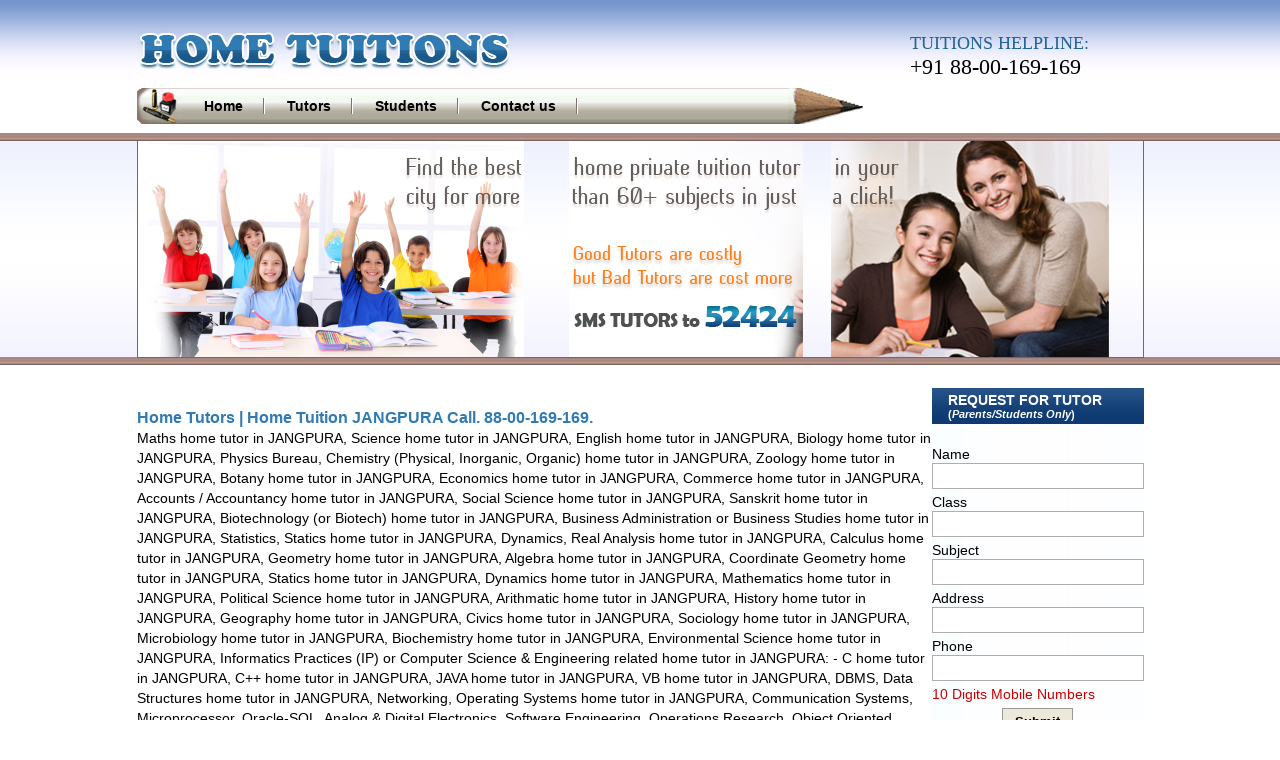

--- FILE ---
content_type: text/html; charset=UTF-8
request_url: http://www.hometuitions.in/tutor-tuition-JANGPURA/
body_size: 6473
content:
<!DOCTYPE html PUBLIC "-//W3C//DTD XHTML 1.0 Transitional//EN" "http://www.w3.org/TR/xhtml1/DTD/xhtml1-transitional.dtd">
<html xmlns="http://www.w3.org/1999/xhtml">
<head>
<meta http-equiv="Content-Type" content="text/html; charset=iso-8859-1" />
<title>Tutor JANGPURA, Tuition JANGPURA, Home Tutor JANGPURA, Home Tuition JANGPURA, JANGPURA Tutors </title>
<meta name="description" content="We Provide Best home tutors near in JANGPURA (A unit of Unique Pvt. Tutorials ) is an initiative to identify and access the requirments of each scholar at all levels and provide the customized set of teaching solutions to fulfill their needs. tutors, tuitions, tutoring services, JANGPURA tutors, JANGPURA tuitions, tutors in JANGPURA, tuitions in JANGPURA, all subjects tutors in JANGPURA, JANGPURA tutoring, home tutoring services JANGPURA, tutoring services JANGPURA."/>
<meta name="keywords" content="home tutors,home tuitions,home tution,accounts tutor JANGPURA,maths tuition JANGPURA,economics tutors JANGPURA,physics tuitions JANGPURA,chemistry tutoring in JANGPURA,private tutoring JANGPURA,tutors bureau JANGPURA,tutors agency JANGPURA, all subjects tutors in JANGPURA"/>
<meta name="copyright" content="Unique Private Tutorials,  http://www.hometuitions.in/" />
<meta http-equiv="Content-Type" content="text/html; charset=iso-8859-1" />
<meta http-equiv="content-language" content="en" />
<meta http-equiv="reply-to" content="utbtutors@gmail.com" />
<meta name="robots" content="index, follow" />
<meta name="revisit" content="14 days" />
<link href="/include/style.css" rel="stylesheet" type="text/css" />
<link href="/include/link.css" rel="stylesheet" type="text/css" />
<script language="JavaScript" type="text/javascript" src="/include/functions.js"></script>
</head>

<body>
<table width="100%" border="0" cellspacing="0" cellpadding="0">
  <tr>
    <td><table width="900" border="0" align="center" cellpadding="0" cellspacing="0">
      <tr>
        <td style="height:31px;"></td>
      </tr>
      <tr>
        <td style="vertical-align:top;"><table width="100%" border="0" cellspacing="0" cellpadding="0">
  <tr>
    <td style="vertical-align:top; width:75%;">
		<table width="100%" border="0" cellspacing="0" cellpadding="0">
  <tr>
    <td><img src="/images/home_tutions_logo.jpg" alt="" width="376" height="39" /></td>
  </tr>
  <tr>
    <td style="height:18px;"></td>
  </tr>
  <tr>
    <td style="vertical-align:top;">
		<table width="100%" border="0" cellspacing="0" cellpadding="0">
          <tr>
            <td style="width:5%; vertical-align:top;"><img src="/images/pen_left.jpg" alt="" width="45" height="36" /></td>
            <td class="pen_bg"; style="width:80%;"><table width="100%" border="0" cellspacing="0" cellpadding="0">
              <tr>
                <td style="vertical-align:top;">
			<ul class="navi_ul">
              <li><a href="/index.html">Home</a></li>
              <li> <a href="/tutors-registration.html">Tutors </a></li>
			  <li><a href="/students.html">Students</a></li>
			  <li> <a href="/contact-us.html">Contact us</a></li>
			</ul></td>
              </tr>
            </table>			</td>
            <td style="vertical-align:top;"><img src="/images/pen_right.jpg" alt="" width="78" height="36" /></td>
          </tr>
        </table>
	</td>
  </tr>
</table>

	</td>
    <td style="vertical-align:top;" class="top_pho">
		TUITIONS HELPLINE:<br />
             <span style="color:#000000;font-size:22px;">+91 88-00-169-169<br /></span>
	</td>
  </tr>
</table></td>
      </tr>
      <tr>
        <td style="height:16px;"></td>
      </tr>
      <tr>
        <td style="vertical-align:top;" class="header_border"><table width="100%" border="0" cellspacing="0" cellpadding="0">
  <tr>
    <td><img src="/images/banner_left.jpg" alt="" /></td>
    <td><img src="/images/banner_mimddle.jpg" alt="" /></td>
    <td><img src="/images/right_banner.jpg"  alt=""/></td>
  </tr>
</table></td>
      </tr>
      <tr>
        <td style="height:30px;"></td>
      </tr>
      <tr>
        <td><table width="100%" border="0" cellspacing="0" cellpadding="0">
          <tr>
            <td style="vertical-align:top;"><table width="96%" border="0" cellspacing="0" cellpadding="0">
             
              <tr>
                <td style="vertical-align:top; line-height:20px;"><table width="90%" border="0" align="center" cellpadding="0" cellspacing="0">
              <tr>
                <td>&nbsp;</td>
              </tr>
              <tr>
                <td><h2>Home Tutors | Home Tuition JANGPURA Call. 88-00-169-169.</h2></td>
              </tr>
              <tr>
                <td><p><!--[if gte mso 9]><xml>
<o:OfficeDocumentSettings>
<o:RelyOnVML />
<o:AllowPNG />
</o:OfficeDocumentSettings>
</xml><![endif]--><!--[if gte mso 9]><xml>
<w:LatentStyles DefLockedState="false" DefUnhideWhenUsed="true"
DefSemiHidden="true" DefQFormat="false" DefPriority="99"
LatentStyleCount="267">
<w:LsdException Locked="false" Priority="0" SemiHidden="false"
UnhideWhenUsed="false" QFormat="true" Name="Normal" />
<w:LsdException Locked="false" Priority="9" SemiHidden="false"
UnhideWhenUsed="false" QFormat="true" Name="heading 1" />
<w:LsdException Locked="false" Priority="9" QFormat="true" Name="heading 2" />
<w:LsdException Locked="false" Priority="9" QFormat="true" Name="heading 3" />
<w:LsdException Locked="false" Priority="9" QFormat="true" Name="heading 4" />
<w:LsdException Locked="false" Priority="9" QFormat="true" Name="heading 5" />
<w:LsdException Locked="false" Priority="9" QFormat="true" Name="heading 6" />
<w:LsdException Locked="false" Priority="9" QFormat="true" Name="heading 7" />
<w:LsdException Locked="false" Priority="9" QFormat="true" Name="heading 8" />
<w:LsdException Locked="false" Priority="9" QFormat="true" Name="heading 9" />
<w:LsdException Locked="false" Priority="39" Name="toc 1" />
<w:LsdException Locked="false" Priority="39" Name="toc 2" />
<w:LsdException Locked="false" Priority="39" Name="toc 3" />
<w:LsdException Locked="false" Priority="39" Name="toc 4" />
<w:LsdException Locked="false" Priority="39" Name="toc 5" />
<w:LsdException Locked="false" Priority="39" Name="toc 6" />
<w:LsdException Locked="false" Priority="39" Name="toc 7" />
<w:LsdException Locked="false" Priority="39" Name="toc 8" />
<w:LsdException Locked="false" Priority="39" Name="toc 9" />
<w:LsdException Locked="false" Priority="35" QFormat="true" Name="caption" />
<w:LsdException Locked="false" Priority="10" SemiHidden="false"
UnhideWhenUsed="false" QFormat="true" Name="Title" />
<w:LsdException Locked="false" Priority="1" Name="Default Paragraph Font" />
<w:LsdException Locked="false" Priority="11" SemiHidden="false"
UnhideWhenUsed="false" QFormat="true" Name="Subtitle" />
<w:LsdException Locked="false" Priority="22" SemiHidden="false"
UnhideWhenUsed="false" QFormat="true" Name="Strong" />
<w:LsdException Locked="false" Priority="20" SemiHidden="false"
UnhideWhenUsed="false" QFormat="true" Name="Emphasis" />
<w:LsdException Locked="false" Priority="59" SemiHidden="false"
UnhideWhenUsed="false" Name="Table Grid" />
<w:LsdException Locked="false" UnhideWhenUsed="false" Name="Placeholder Text" />
<w:LsdException Locked="false" Priority="1" SemiHidden="false"
UnhideWhenUsed="false" QFormat="true" Name="No Spacing" />
<w:LsdException Locked="false" Priority="60" SemiHidden="false"
UnhideWhenUsed="false" Name="Light Shading" />
<w:LsdException Locked="false" Priority="61" SemiHidden="false"
UnhideWhenUsed="false" Name="Light List" />
<w:LsdException Locked="false" Priority="62" SemiHidden="false"
UnhideWhenUsed="false" Name="Light Grid" />
<w:LsdException Locked="false" Priority="63" SemiHidden="false"
UnhideWhenUsed="false" Name="Medium Shading 1" />
<w:LsdException Locked="false" Priority="64" SemiHidden="false"
UnhideWhenUsed="false" Name="Medium Shading 2" />
<w:LsdException Locked="false" Priority="65" SemiHidden="false"
UnhideWhenUsed="false" Name="Medium List 1" />
<w:LsdException Locked="false" Priority="66" SemiHidden="false"
UnhideWhenUsed="false" Name="Medium List 2" />
<w:LsdException Locked="false" Priority="67" SemiHidden="false"
UnhideWhenUsed="false" Name="Medium Grid 1" />
<w:LsdException Locked="false" Priority="68" SemiHidden="false"
UnhideWhenUsed="false" Name="Medium Grid 2" />
<w:LsdException Locked="false" Priority="69" SemiHidden="false"
UnhideWhenUsed="false" Name="Medium Grid 3" />
<w:LsdException Locked="false" Priority="70" SemiHidden="false"
UnhideWhenUsed="false" Name="Dark List" />
<w:LsdException Locked="false" Priority="71" SemiHidden="false"
UnhideWhenUsed="false" Name="Colorful Shading" />
<w:LsdException Locked="false" Priority="72" SemiHidden="false"
UnhideWhenUsed="false" Name="Colorful List" />
<w:LsdException Locked="false" Priority="73" SemiHidden="false"
UnhideWhenUsed="false" Name="Colorful Grid" />
<w:LsdException Locked="false" Priority="60" SemiHidden="false"
UnhideWhenUsed="false" Name="Light Shading Accent 1" />
<w:LsdException Locked="false" Priority="61" SemiHidden="false"
UnhideWhenUsed="false" Name="Light List Accent 1" />
<w:LsdException Locked="false" Priority="62" SemiHidden="false"
UnhideWhenUsed="false" Name="Light Grid Accent 1" />
<w:LsdException Locked="false" Priority="63" SemiHidden="false"
UnhideWhenUsed="false" Name="Medium Shading 1 Accent 1" />
<w:LsdException Locked="false" Priority="64" SemiHidden="false"
UnhideWhenUsed="false" Name="Medium Shading 2 Accent 1" />
<w:LsdException Locked="false" Priority="65" SemiHidden="false"
UnhideWhenUsed="false" Name="Medium List 1 Accent 1" />
<w:LsdException Locked="false" UnhideWhenUsed="false" Name="Revision" />
<w:LsdException Locked="false" Priority="34" SemiHidden="false"
UnhideWhenUsed="false" QFormat="true" Name="List Paragraph" />
<w:LsdException Locked="false" Priority="29" SemiHidden="false"
UnhideWhenUsed="false" QFormat="true" Name="Quote" />
<w:LsdException Locked="false" Priority="30" SemiHidden="false"
UnhideWhenUsed="false" QFormat="true" Name="Intense Quote" />
<w:LsdException Locked="false" Priority="66" SemiHidden="false"
UnhideWhenUsed="false" Name="Medium List 2 Accent 1" />
<w:LsdException Locked="false" Priority="67" SemiHidden="false"
UnhideWhenUsed="false" Name="Medium Grid 1 Accent 1" />
<w:LsdException Locked="false" Priority="68" SemiHidden="false"
UnhideWhenUsed="false" Name="Medium Grid 2 Accent 1" />
<w:LsdException Locked="false" Priority="69" SemiHidden="false"
UnhideWhenUsed="false" Name="Medium Grid 3 Accent 1" />
<w:LsdException Locked="false" Priority="70" SemiHidden="false"
UnhideWhenUsed="false" Name="Dark List Accent 1" />
<w:LsdException Locked="false" Priority="71" SemiHidden="false"
UnhideWhenUsed="false" Name="Colorful Shading Accent 1" />
<w:LsdException Locked="false" Priority="72" SemiHidden="false"
UnhideWhenUsed="false" Name="Colorful List Accent 1" />
<w:LsdException Locked="false" Priority="73" SemiHidden="false"
UnhideWhenUsed="false" Name="Colorful Grid Accent 1" />
<w:LsdException Locked="false" Priority="60" SemiHidden="false"
UnhideWhenUsed="false" Name="Light Shading Accent 2" />
<w:LsdException Locked="false" Priority="61" SemiHidden="false"
UnhideWhenUsed="false" Name="Light List Accent 2" />
<w:LsdException Locked="false" Priority="62" SemiHidden="false"
UnhideWhenUsed="false" Name="Light Grid Accent 2" />
<w:LsdException Locked="false" Priority="63" SemiHidden="false"
UnhideWhenUsed="false" Name="Medium Shading 1 Accent 2" />
<w:LsdException Locked="false" Priority="64" SemiHidden="false"
UnhideWhenUsed="false" Name="Medium Shading 2 Accent 2" />
<w:LsdException Locked="false" Priority="65" SemiHidden="false"
UnhideWhenUsed="false" Name="Medium List 1 Accent 2" />
<w:LsdException Locked="false" Priority="66" SemiHidden="false"
UnhideWhenUsed="false" Name="Medium List 2 Accent 2" />
<w:LsdException Locked="false" Priority="67" SemiHidden="false"
UnhideWhenUsed="false" Name="Medium Grid 1 Accent 2" />
<w:LsdException Locked="false" Priority="68" SemiHidden="false"
UnhideWhenUsed="false" Name="Medium Grid 2 Accent 2" />
<w:LsdException Locked="false" Priority="69" SemiHidden="false"
UnhideWhenUsed="false" Name="Medium Grid 3 Accent 2" />
<w:LsdException Locked="false" Priority="70" SemiHidden="false"
UnhideWhenUsed="false" Name="Dark List Accent 2" />
<w:LsdException Locked="false" Priority="71" SemiHidden="false"
UnhideWhenUsed="false" Name="Colorful Shading Accent 2" />
<w:LsdException Locked="false" Priority="72" SemiHidden="false"
UnhideWhenUsed="false" Name="Colorful List Accent 2" />
<w:LsdException Locked="false" Priority="73" SemiHidden="false"
UnhideWhenUsed="false" Name="Colorful Grid Accent 2" />
<w:LsdException Locked="false" Priority="60" SemiHidden="false"
UnhideWhenUsed="false" Name="Light Shading Accent 3" />
<w:LsdException Locked="false" Priority="61" SemiHidden="false"
UnhideWhenUsed="false" Name="Light List Accent 3" />
<w:LsdException Locked="false" Priority="62" SemiHidden="false"
UnhideWhenUsed="false" Name="Light Grid Accent 3" />
<w:LsdException Locked="false" Priority="63" SemiHidden="false"
UnhideWhenUsed="false" Name="Medium Shading 1 Accent 3" />
<w:LsdException Locked="false" Priority="64" SemiHidden="false"
UnhideWhenUsed="false" Name="Medium Shading 2 Accent 3" />
<w:LsdException Locked="false" Priority="65" SemiHidden="false"
UnhideWhenUsed="false" Name="Medium List 1 Accent 3" />
<w:LsdException Locked="false" Priority="66" SemiHidden="false"
UnhideWhenUsed="false" Name="Medium List 2 Accent 3" />
<w:LsdException Locked="false" Priority="67" SemiHidden="false"
UnhideWhenUsed="false" Name="Medium Grid 1 Accent 3" />
<w:LsdException Locked="false" Priority="68" SemiHidden="false"
UnhideWhenUsed="false" Name="Medium Grid 2 Accent 3" />
<w:LsdException Locked="false" Priority="69" SemiHidden="false"
UnhideWhenUsed="false" Name="Medium Grid 3 Accent 3" />
<w:LsdException Locked="false" Priority="70" SemiHidden="false"
UnhideWhenUsed="false" Name="Dark List Accent 3" />
<w:LsdException Locked="false" Priority="71" SemiHidden="false"
UnhideWhenUsed="false" Name="Colorful Shading Accent 3" />
<w:LsdException Locked="false" Priority="72" SemiHidden="false"
UnhideWhenUsed="false" Name="Colorful List Accent 3" />
<w:LsdException Locked="false" Priority="73" SemiHidden="false"
UnhideWhenUsed="false" Name="Colorful Grid Accent 3" />
<w:LsdException Locked="false" Priority="60" SemiHidden="false"
UnhideWhenUsed="false" Name="Light Shading Accent 4" />
<w:LsdException Locked="false" Priority="61" SemiHidden="false"
UnhideWhenUsed="false" Name="Light List Accent 4" />
<w:LsdException Locked="false" Priority="62" SemiHidden="false"
UnhideWhenUsed="false" Name="Light Grid Accent 4" />
<w:LsdException Locked="false" Priority="63" SemiHidden="false"
UnhideWhenUsed="false" Name="Medium Shading 1 Accent 4" />
<w:LsdException Locked="false" Priority="64" SemiHidden="false"
UnhideWhenUsed="false" Name="Medium Shading 2 Accent 4" />
<w:LsdException Locked="false" Priority="65" SemiHidden="false"
UnhideWhenUsed="false" Name="Medium List 1 Accent 4" />
<w:LsdException Locked="false" Priority="66" SemiHidden="false"
UnhideWhenUsed="false" Name="Medium List 2 Accent 4" />
<w:LsdException Locked="false" Priority="67" SemiHidden="false"
UnhideWhenUsed="false" Name="Medium Grid 1 Accent 4" />
<w:LsdException Locked="false" Priority="68" SemiHidden="false"
UnhideWhenUsed="false" Name="Medium Grid 2 Accent 4" />
<w:LsdException Locked="false" Priority="69" SemiHidden="false"
UnhideWhenUsed="false" Name="Medium Grid 3 Accent 4" />
<w:LsdException Locked="false" Priority="70" SemiHidden="false"
UnhideWhenUsed="false" Name="Dark List Accent 4" />
<w:LsdException Locked="false" Priority="71" SemiHidden="false"
UnhideWhenUsed="false" Name="Colorful Shading Accent 4" />
<w:LsdException Locked="false" Priority="72" SemiHidden="false"
UnhideWhenUsed="false" Name="Colorful List Accent 4" />
<w:LsdException Locked="false" Priority="73" SemiHidden="false"
UnhideWhenUsed="false" Name="Colorful Grid Accent 4" />
<w:LsdException Locked="false" Priority="60" SemiHidden="false"
UnhideWhenUsed="false" Name="Light Shading Accent 5" />
<w:LsdException Locked="false" Priority="61" SemiHidden="false"
UnhideWhenUsed="false" Name="Light List Accent 5" />
<w:LsdException Locked="false" Priority="62" SemiHidden="false"
UnhideWhenUsed="false" Name="Light Grid Accent 5" />
<w:LsdException Locked="false" Priority="63" SemiHidden="false"
UnhideWhenUsed="false" Name="Medium Shading 1 Accent 5" />
<w:LsdException Locked="false" Priority="64" SemiHidden="false"
UnhideWhenUsed="false" Name="Medium Shading 2 Accent 5" />
<w:LsdException Locked="false" Priority="65" SemiHidden="false"
UnhideWhenUsed="false" Name="Medium List 1 Accent 5" />
<w:LsdException Locked="false" Priority="66" SemiHidden="false"
UnhideWhenUsed="false" Name="Medium List 2 Accent 5" />
<w:LsdException Locked="false" Priority="67" SemiHidden="false"
UnhideWhenUsed="false" Name="Medium Grid 1 Accent 5" />
<w:LsdException Locked="false" Priority="68" SemiHidden="false"
UnhideWhenUsed="false" Name="Medium Grid 2 Accent 5" />
<w:LsdException Locked="false" Priority="69" SemiHidden="false"
UnhideWhenUsed="false" Name="Medium Grid 3 Accent 5" />
<w:LsdException Locked="false" Priority="70" SemiHidden="false"
UnhideWhenUsed="false" Name="Dark List Accent 5" />
<w:LsdException Locked="false" Priority="71" SemiHidden="false"
UnhideWhenUsed="false" Name="Colorful Shading Accent 5" />
<w:LsdException Locked="false" Priority="72" SemiHidden="false"
UnhideWhenUsed="false" Name="Colorful List Accent 5" />
<w:LsdException Locked="false" Priority="73" SemiHidden="false"
UnhideWhenUsed="false" Name="Colorful Grid Accent 5" />
<w:LsdException Locked="false" Priority="60" SemiHidden="false"
UnhideWhenUsed="false" Name="Light Shading Accent 6" />
<w:LsdException Locked="false" Priority="61" SemiHidden="false"
UnhideWhenUsed="false" Name="Light List Accent 6" />
<w:LsdException Locked="false" Priority="62" SemiHidden="false"
UnhideWhenUsed="false" Name="Light Grid Accent 6" />
<w:LsdException Locked="false" Priority="63" SemiHidden="false"
UnhideWhenUsed="false" Name="Medium Shading 1 Accent 6" />
<w:LsdException Locked="false" Priority="64" SemiHidden="false"
UnhideWhenUsed="false" Name="Medium Shading 2 Accent 6" />
<w:LsdException Locked="false" Priority="65" SemiHidden="false"
UnhideWhenUsed="false" Name="Medium List 1 Accent 6" />
<w:LsdException Locked="false" Priority="66" SemiHidden="false"
UnhideWhenUsed="false" Name="Medium List 2 Accent 6" />
<w:LsdException Locked="false" Priority="67" SemiHidden="false"
UnhideWhenUsed="false" Name="Medium Grid 1 Accent 6" />
<w:LsdException Locked="false" Priority="68" SemiHidden="false"
UnhideWhenUsed="false" Name="Medium Grid 2 Accent 6" />
<w:LsdException Locked="false" Priority="69" SemiHidden="false"
UnhideWhenUsed="false" Name="Medium Grid 3 Accent 6" />
<w:LsdException Locked="false" Priority="70" SemiHidden="false"
UnhideWhenUsed="false" Name="Dark List Accent 6" />
<w:LsdException Locked="false" Priority="71" SemiHidden="false"
UnhideWhenUsed="false" Name="Colorful Shading Accent 6" />
<w:LsdException Locked="false" Priority="72" SemiHidden="false"
UnhideWhenUsed="false" Name="Colorful List Accent 6" />
<w:LsdException Locked="false" Priority="73" SemiHidden="false"
UnhideWhenUsed="false" Name="Colorful Grid Accent 6" />
<w:LsdException Locked="false" Priority="19" SemiHidden="false"
UnhideWhenUsed="false" QFormat="true" Name="Subtle Emphasis" />
<w:LsdException Locked="false" Priority="21" SemiHidden="false"
UnhideWhenUsed="false" QFormat="true" Name="Intense Emphasis" />
<w:LsdException Locked="false" Priority="31" SemiHidden="false"
UnhideWhenUsed="false" QFormat="true" Name="Subtle Reference" />
<w:LsdException Locked="false" Priority="32" SemiHidden="false"
UnhideWhenUsed="false" QFormat="true" Name="Intense Reference" />
<w:LsdException Locked="false" Priority="33" SemiHidden="false"
UnhideWhenUsed="false" QFormat="true" Name="Book Title" />
<w:LsdException Locked="false" Priority="37" Name="Bibliography" />
<w:LsdException Locked="false" Priority="39" QFormat="true" Name="TOC Heading" />
</w:LatentStyles>
</xml><![endif]--><!--[if gte mso 10]>
<style>
/* Style Definitions */
table.MsoNormalTable
{mso-style-name:"Table Normal";
mso-tstyle-rowband-size:0;
mso-tstyle-colband-size:0;
mso-style-noshow:yes;
mso-style-priority:99;
mso-style-qformat:yes;
mso-style-parent:"";
mso-padding-alt:0in 5.4pt 0in 5.4pt;
mso-para-margin:0in;
mso-para-margin-bottom:.0001pt;
mso-pagination:widow-orphan;
font-size:11.0pt;
font-family:"Calibri","sans-serif";
mso-ascii-font-family:Calibri;
mso-ascii-theme-font:minor-latin;
mso-fareast-font-family:"Times New Roman";
mso-fareast-theme-font:minor-fareast;
mso-hansi-font-family:Calibri;
mso-hansi-theme-font:minor-latin;
mso-bidi-font-family:"Times New Roman";
mso-bidi-theme-font:minor-bidi;}
</style>
<![endif]--></p>
<p class="MsoNormal">Maths home tutor in JANGPURA, Science home tutor in JANGPURA, English home tutor in JANGPURA, Biology home tutor in JANGPURA, Physics Bureau, Chemistry (Physical, Inorganic, Organic) home tutor in JANGPURA, Zoology home tutor in JANGPURA, Botany home tutor in JANGPURA, Economics home tutor in JANGPURA, Commerce home tutor in JANGPURA, Accounts / Accountancy home tutor in JANGPURA, Social Science home tutor in JANGPURA, Sanskrit home tutor in JANGPURA, Biotechnology (or Biotech) home tutor in JANGPURA, Business Administration or Business Studies home tutor in JANGPURA, Statistics, Statics home tutor in JANGPURA, Dynamics, Real Analysis home tutor in JANGPURA, Calculus home tutor in JANGPURA, Geometry home tutor in JANGPURA, Algebra home tutor in JANGPURA, Coordinate Geometry home tutor in JANGPURA, Statics home tutor in JANGPURA, Dynamics home tutor in JANGPURA, Mathematics home tutor in JANGPURA, Political Science home tutor in JANGPURA, Arithmatic home tutor in JANGPURA, History home tutor in JANGPURA, Geography home tutor in JANGPURA, Civics home tutor in JANGPURA, Sociology home tutor in JANGPURA, Microbiology home tutor in JANGPURA, Biochemistry home tutor in JANGPURA, Environmental Science home tutor in JANGPURA, Informatics Practices (IP) or Computer Science &amp; Engineering related home tutor in JANGPURA: - C home tutor in JANGPURA, C++ home tutor in JANGPURA, JAVA home tutor in JANGPURA, VB home tutor in JANGPURA, DBMS, Data Structures home tutor in JANGPURA, Networking, Operating Systems home tutor in JANGPURA, Communication Systems, Microprocessor, Oracle-SQL, Analog &amp; Digital Electronics, Software Engineering, Operations Research, Object Oriented Analysis &amp; Design and HTML, Engineering Entrance exams (IIT-JEE / AIEEE), Medical Entrance competitions (AIIMS / PMT/ AFMC), GRE, TOEFL, MAT, CAT, SAT, GMAT tutor in JANGPURA.</p>
<table width="100%" cellspacing="0" cellpadding="0" border="0" style="width:100.0%;mso-cellspacing:0in;background:white;mso-yfti-tbllook:
    1184;mso-padding-alt:0in 0in 0in 0in" class="MsoNormalTable">
    <tbody>
        <tr style="mso-yfti-irow:0;mso-yfti-firstrow:yes;height:22.5pt">
            <td style="border-top:solid #F3F3F3 1.0pt;border-left:none;border-bottom:
            solid #F3F3F3 1.0pt;border-right:none;mso-border-top-alt:solid #F3F3F3 .75pt;
            mso-border-bottom-alt:solid #F3F3F3 .75pt;background:#F3F3F3;padding:3.75pt 3.75pt 3.75pt 3.75pt;
            height:22.5pt">
            <p align="center" style="margin-bottom:0in;margin-bottom:.0001pt;
            text-align:center;mso-line-height-alt:12.0pt" class="MsoNormal"><b><span style="font-size:13.5pt;
            mso-bidi-font-size:11.0pt;font-family:&quot;Arial&quot;,&quot;sans-serif&quot;;color:red">Call   Home Tutors/Educator/Teachers/Tuitions in All Over Delhi &amp; NCR<span style="mso-spacerun:yes">&nbsp;&nbsp;&nbsp;&nbsp; </span>Call Us&nbsp;</span></b><b><span style="font-size:13.5pt;mso-bidi-font-size:11.0pt;font-family:&quot;Arial&quot;,&quot;sans-serif&quot;;
            color:#009933">8800-169-169 </span></b><b><span style="font-size:13.5pt;
            mso-bidi-font-size:11.0pt;font-family:&quot;Arial&quot;,&quot;sans-serif&quot;;color:red">OR   Email Us: </span></b><a href="mailto:info@hometuitions.in"><span style="font-size:13.5pt;mso-bidi-font-size:11.0pt;font-family:&quot;Arial&quot;,&quot;sans-serif&quot;">info@hometuitions.in</span></a></p>
            </td>
        </tr>
        <tr style="mso-yfti-irow:1;height:7.65pt">
            <td style="padding:0in 0in 0in 0in;height:7.65pt">
            <p style="margin-bottom:0in;margin-bottom:.0001pt;mso-line-height-alt:
            3.75pt" class="MsoNormal"><span style="font-size:8.5pt;font-family:&quot;Tahoma&quot;,&quot;sans-serif&quot;;
            color:black">&nbsp;</span></p>
            </td>
        </tr>
        <tr style="mso-yfti-irow:2;height:22.5pt">
            <td style="border-top:solid #F3F3F3 1.0pt;border-left:none;border-bottom:
            solid #F3F3F3 1.0pt;border-right:none;mso-border-top-alt:solid #F3F3F3 .75pt;
            mso-border-bottom-alt:solid #F3F3F3 .75pt;background:#F9F9F9;padding:3.75pt 3.75pt 3.75pt 3.75pt;
            height:22.5pt">
            <p align="center" style="margin-bottom:0in;margin-bottom:.0001pt;
            text-align:center;line-height:12.0pt" class="MsoNormal"><b><span style="font-size:12.0pt;
            mso-bidi-font-size:11.0pt;font-family:&quot;Arial&quot;,&quot;sans-serif&quot;;color:red">Classes   are available For All Claases All Subjects All Areas in Delhi &amp; NCR </span></b><b><span style="font-size:13.5pt;mso-bidi-font-size:11.0pt;font-family:&quot;Arial&quot;,&quot;sans-serif&quot;;
            color:red">For <span style="mso-spacerun:yes">&nbsp;&nbsp;&nbsp;&nbsp;&nbsp;&nbsp;&nbsp;&nbsp;&nbsp;&nbsp;&nbsp;&nbsp;</span></span></b><b><span style="font-size:13.5pt;mso-bidi-font-size:11.0pt;font-family:&quot;Arial&quot;,&quot;sans-serif&quot;;
            color:#548DD4">KG To PG Level For</span></b><b><span style="font-size:13.5pt;
            mso-bidi-font-size:11.0pt;font-family:&quot;Arial&quot;,&quot;sans-serif&quot;;color:red"> </span></b><b><span style="font-size:14.0pt;font-family:&quot;Rockwell&quot;,&quot;serif&quot;;mso-bidi-font-family:
            Arial;color:#4F6228">Maths,Accounts,Economics,Physics,Chemistry,Biology,Boatny,English,   Spoken English,SST,EVS,Company Accounts,Cost Accounting,History,Civcs,Income   Tax,Auding,French,Germen,Zoology,Commerce,Science,Medical,Business   Studies,Statistics,Real Analysis,Calculus,.Cordinate   Geometry,Geography,Political Science,</span></b><span style="font-size:14.0pt;
            font-family:&quot;Rockwell&quot;,&quot;serif&quot;;mso-bidi-font-family:Tahoma;color:black"> </span><b style="mso-bidi-font-weight:normal"><span style="font-size:14.0pt;font-family:
            &quot;Rockwell&quot;,&quot;serif&quot;;mso-bidi-font-family:Tahoma;color:#4F6228">IB/ IGCSE/ HL   SL/ SAT/ GMAT/ GRE / IIT/ PMT,CBSE,ICSE BOARD</span></b><span class="apple-converted-space"><span style="font-size:12.0pt;mso-bidi-font-size:
            9.0pt;font-family:&quot;Tahoma&quot;,&quot;sans-serif&quot;;color:black">.</span></span></p>
            </td>
        </tr>
        <tr style="mso-yfti-irow:3;height:3.75pt">
            <td style="padding:0in 0in 0in 0in;height:3.75pt">
            <p style="margin-bottom:0in;margin-bottom:.0001pt;mso-line-height-alt:
            3.75pt" class="MsoNormal"><span style="font-size:8.5pt;font-family:&quot;Tahoma&quot;,&quot;sans-serif&quot;;
            color:black">&nbsp;</span></p>
            </td>
        </tr>
        <tr style="mso-yfti-irow:4;mso-yfti-lastrow:yes;height:22.5pt">
            <td style="border-top:solid #F3F3F3 1.0pt;border-left:none;border-bottom:
            solid #F3F3F3 1.0pt;border-right:none;mso-border-top-alt:solid #F3F3F3 .75pt;
            mso-border-bottom-alt:solid #F3F3F3 .75pt;background:#F3F3F3;padding:3.75pt 3.75pt 3.75pt 3.75pt;
            height:22.5pt">
            <p align="center" style="margin-bottom:0in;margin-bottom:.0001pt;
            text-align:center;mso-line-height-alt:12.0pt" class="MsoNormal"><b><span style="font-size:22.0pt;
            mso-bidi-font-size:11.0pt;font-family:&quot;Arial&quot;,&quot;sans-serif&quot;;color:#4F6228">Call   For Best Home Tutoring : 88-00-169-169</span></b></p>
            </td>
        </tr>
    </tbody>
</table></td>
              </tr>
              
            </table></td>
              </tr>
              <tr>
                <td style="height:20px;"></td>
              </tr>
			  </table></td>
			
            <td style="width:27%; vertical-align:top;" class="right_colum_bg"><table width="100%" border="0" cellspacing="0" cellpadding="0">
                <tr>
                  <td class="right_heading">REQUEST FOR TUTOR<br/><span style="font-size:11px;">(<em>Parents/Students Only</em>)</span></td>
                </tr>
                <tr></tr>
                <tr></tr>
                <tr>
                  <td><table width="87%" border="0" align="center" cellpadding="0" cellspacing="0">
				  <form method="post" action="/sendtutorrequest.php" name="frmf1" onsubmit="return checkTutorform(this);">
                    <tr>
                      <td style="height:22px;"></td>
                    </tr>
					
                    <tr>
                      <td>Name</td>
                    </tr>
                    <tr>
                      <td><input type="text" name="name" class="input_text" /></td>
                    </tr>
                    <tr>
                      <td>Class</td>
                    </tr>
                    <tr>
                      <td><input type="text" name="tclass" class="input_text" /></td>
                    </tr>
					 <tr>
                      <td>Subject</td>
                    </tr>
                    <tr>
                      <td><input type="text" name="txtsubject" class="input_text" /></td>
                    </tr>
                    <tr>
                      <td>Address</td>
                    </tr>
                    <tr>
                      <td><input type="text" name="tlocation" class="input_text" /></td>
                    </tr>
                    <tr>
                      <td>Phone</td>
                    </tr>
                    <tr>
                      <td><input type="text" name="phone" class="input_text" maxlength="10" /><br /><span style="color:#cc0000;">10 Digits Mobile Numbers</span></td>
                    </tr>
			
					<tr><td style="height:6px;"></td></tr>
                    <tr>
                      <td style="text-align:center"><input type="submit" name="button"  value="Submit"  class="button"/></td>
                    </tr>					
					<tr><td style="height:6px"></td></tr>
					</form>
                  </table></td>
                </tr>
				<tr>
                  <td class="right_heading">TUTORS AVAIALBE FOR</td>
                </tr>
                <tr>
                  <td>
				   <table width="87%" border="0" align="center" cellpadding="3" cellspacing="1">
                    <tr>
                      <td style="height:10px;" colspan="2"></td>
                    </tr>
					 <tr>
                      <td class="right_colum_text" style="width:5%; vertical-align:top;">�</td>
					  <td class="right_colum_text" style="width:95%; vertical-align:top;"><a href="/call-tutors-for-north-delhi/" class="left1" title="Tutors For North Delhi">Tutors For North Delhi</a></td>
                    </tr>
					<tr>
                      <td style="height:2px;" colspan="2"></td>
                    </tr>
					<tr>
                      <td class="right_colum_text" style="width:5%; vertical-align:top;">�</td>
					  <td class="right_colum_text" style="width:95%; vertical-align:top;"><a href="/call-tutors-for-south-delhi/" class="left1" title="Tutors For South Delhi">Tutors For South Delhi</a></td>
                    </tr>
					<tr>
                      <td style="height:2px;" colspan="2"></td>
                    </tr>
					<tr>
                      <td class="right_colum_text" style="width:5%; vertical-align:top;">�</td>
					  <td class="right_colum_text" style="width:95%; vertical-align:top;"><a href="/call-tutors-for-east-delhi/" class="left1" title="Tutors For East Delhi">Tutors For East Delhi</a></td>
                    </tr>
					<tr>
                      <td style="height:2px;" colspan="2"></td>
                    </tr>
					<tr>
                      <td class="right_colum_text" style="width:5%; vertical-align:top;">�</td>
					  <td class="right_colum_text" style="width:95%; vertical-align:top;"><a href="/call-tutors-for-west-delhi/" class="left1" title="Tutors For West Delhi">Tutors For West Delhi</a></td>
                    </tr>
					<tr>
                      <td style="height:2px;" colspan="2"></td>
                    </tr>
					<tr>
                      <td class="right_colum_text" style="width:5%; vertical-align:top;">�</td>
					  <td class="right_colum_text" style="width:95%; vertical-align:top;"><a href="/call-tutors-for-central-delhi/" class="left1" title="Tutors For Central Delhi">Tutors For Central Delhi</a></td>
                    </tr>
					<tr>
                      <td style="height:2px;" colspan="2"></td>
                    </tr>
					<tr>
                      <td class="right_colum_text" style="width:5%; vertical-align:top;">�</td>
					  <td class="right_colum_text" style="width:95%; vertical-align:top;"><a href="/call-tutors-for-north-west-delhi/" class="left1" title="Tutors For North West Delhi">Tutors For North West Delhi</a></td>
                    </tr>
					<tr>
                      <td style="height:2px;" colspan="2"></td>
                    </tr>
					<tr>
                      <td class="right_colum_text" style="width:5%; vertical-align:top;">�</td>
					  <td class="right_colum_text" style="width:95%; vertical-align:top;"><a href="/call-tutors-for-north-east-delhi/" class="left1" title="Tutors For North East Delhi">Tutors for North East Delhi</a></td>
                    </tr>
					<tr>
                      <td style="height:2px;" colspan="2"></td>
                    </tr>
					<tr>
                      <td class="right_colum_text" style="width:5%; vertical-align:top;">�</td>
					  <td class="right_colum_text" style="width:95%; vertical-align:top;"><a href="/call-tutors-for-delhi-ncr/" class="left1" title="Tutors For Delhi NCR">Tutors For Delhi NCR</a></td>
                    </tr>
                   
                    <tr>
                      <td style="height:10px;"></td>
                    </tr>
                  </table>
				  </td>
				  
				 </tr>
				 <tr>
                  <td class="right_heading">Our Services</td>
                </tr>
                <tr>
                  <td>
				  <table width="87%" border="0" align="center" cellpadding="3" cellspacing="1">
                    <tr>
                      <td style="height:10px;" colspan="2"></td>
                    </tr>
					 <tr>
                      <td class="right_colum_text" style="width:5%; vertical-align:top;">�</td>
					  <td class="right_colum_text" style="width:95%; vertical-align:top;"><a href="/service_area.php?name=North Delhi" class="left1" title="Tutor For North Delhi">Tutor For North Delhi</a></td>
                    </tr>
					<tr>
                      <td style="height:2px;" colspan="2"></td>
                    </tr>
					<tr>
                      <td class="right_colum_text" style="width:5%; vertical-align:top;">�</td>
					  <td class="right_colum_text" style="width:95%; vertical-align:top;"><a href="/service_area.php?name=East Delhi" class="left1" title="Tutor For East Delhi">Tutor For East Delhi</a></td>
                    </tr>
					<tr>
                      <td style="height:2px;" colspan="2"></td>
                    </tr>
					<tr>
                      <td class="right_colum_text" style="width:5%; vertical-align:top;">�</td>
					  <td class="right_colum_text" style="width:95%; vertical-align:top;"><a href="/service_area.php?name=West Delhi" class="left1" title="Tutor For West Delhi">Tutor For West Delhi</a></td>
                    </tr>
					<tr>
                      <td style="height:2px;" colspan="2"></td>
                    </tr>
					<tr>
                      <td class="right_colum_text" style="width:5%; vertical-align:top;">�</td>
					  <td class="right_colum_text" style="width:95%; vertical-align:top;"><a href="/service_area.php?name=Central Delhi" class="left1" title="Tutor For Central Delhi">Tutor For Central Delhi</a></td>
                    </tr>
					<tr>
                      <td style="height:2px;" colspan="2"></td>
                    </tr>
					<tr>
                      <td class="right_colum_text" style="width:5%; vertical-align:top;">�</td>
					  <td class="right_colum_text" style="width:95%; vertical-align:top;"><a href="/service_area.php?name=North West Delhi" class="left1" title="Tutor For North West Delhi">Tutor For North West Delhi</a></td>
                    </tr>
					<tr>
                      <td style="height:2px;" colspan="2"></td>
                    </tr>
					<tr>
                      <td class="right_colum_text" style="width:5%; vertical-align:top;">�</td>
					  <td class="right_colum_text" style="width:95%; vertical-align:top;"><a href="/service_area.php?name=North East Delhi" class="left1" title="Tutor For North East Delhi">Tutor For North East Delhi</a></td>
                    </tr>
					<tr>
                      <td style="height:2px;" colspan="2"></td>
                    </tr>
					<tr>
                      <td class="right_colum_text" style="width:5%; vertical-align:top;">�</td>
					  <td class="right_colum_text" style="width:95%; vertical-align:top;"><a href="/service_area.php?name=Delhi NCR" class="left1" title="Tutor For Delhi NCR"> Tutor For Delhi NCR</a></td>
                    </tr>
					<tr>
                      <td style="height:2px;" colspan="2"></td>
                    </tr>
					<tr>
                      <td class="right_colum_text" style="width:5%; vertical-align:top;">�</td>
					  <td class="right_colum_text" style="width:95%; vertical-align:top;"><a href="/service_area.php?name=Noida" class="left1" title="Tutor For Noida<">Tutor For Noida</a></td>
                    </tr>
					<tr>
                      <td style="height:2px;" colspan="2"></td>
                    </tr>
					<tr>
                      <td class="right_colum_text" style="width:5%; vertical-align:top;">�</td>
					  <td class="right_colum_text" style="width:95%; vertical-align:top;"><a href="/service_area.php?name=Ghaziabad" class="left1" title="Tutor For Ghaziabad">Tutor For Ghaziabad</a></td>
                    </tr>
                   
                    <tr>
                      <td style="height:10px;"></td>
                    </tr>
                  </table>
				  </td>
				  
				 </tr>
                <tr>
                  <td class="right_heading">HOME TUTORS FOR ACCOUNT </td>
                </tr>
                <tr>
                  <td><table width="87%" border="0" align="center" cellpadding="0" cellspacing="0">
                    <tr>
                      <td style="height:10px;"></td>
                    </tr>
					 <tr>
                      <td style=" line-height:20px;" class="right_colum_text">Accounts Tutors Gurgaon,Accounts Tutors for class 10 Gurgaon,Accounts Tutors for class 11 Gurgaon,Accounts Tutors for class 12 Gurgaon,Accounts Tutors for class tenth Gurgaon,Accounts Tutors for class eleventh Gurgaon,Accounts Tutors for class twelveth Gurgaon,Account Tutors Gurgaon,Account Tutors for class 10 Gurgaon,Account Tutors for class 11 Gurgaon,Account Tutors for class 12 Gurgaon,Account Tutors for class tenth Gurgaon,Account Tutors for class eleventh Gurgaon,Account Tutors for class twelveth Gurgaon</td>
                    </tr>
                   
                    <tr>
                      <td style="height:10px;"></td>
                    </tr>
                  </table></td>
                </tr>
                <tr>
                  <td class="right_heading">HOME TUTORS FOR MATH </td>
                </tr>
                <tr>
                  <td><table width="87%" border="0" align="center" cellpadding="0" cellspacing="0">
                    <tr>
                      <td style="height:10px;"></td>
                    </tr>
					 <tr>
                      <td style="line-height:20px;" class="right_colum_text">Math Tutors Gurgaon,Math Tutors for class 10 Gurgaon,Math Tutors for class 11 Gurgaon,Math Tutors for class 12 Gurgaon,Math Tutors for class tenth Gurgaon,Math Tutors for class eleventh Gurgaon,Math Tutors for class twelveth Gurgaon,Mathematics Tutors Gurgaon,Mathematics Tutors for class 10 Gurgaon,Mathematics Tutors for class 11 Gurgaon,Mathematics Tutors for class 12 Gurgaon,Mathematics Tutors for class tenth Gurgaon,Math Tutors for class eleventh Gurgaon,Mathematics Tutors for class twelveth Gurgaon</td>
                    </tr>                    
                    <tr>
                      <td style="height:14px;"></td>
                    </tr>
                  </table></td>
                </tr>
            </table></td>
          </tr>
        </table></td>
      </tr>
      <tr>
        <td style="height:25px;"></td>
      </tr>
      <tr>
        <td><img src="/images/footer.jpg" alt="" /></td>
      </tr>
      <tr>
        <td style="height:20px;"></td>
      </tr>
      <tr>
        <td class="footer">&copy; copyright 2010, <strong>Home Tuitions</strong>.  All rights reserved.  Site by <a href="http://www.xpertwebtech.com/" class="tech">Xpertweb Technology</a>.</td>
      </tr>
      <tr>
        <td>&nbsp;</td>
      </tr>
    </table></td>
  </tr>
</table>
</body>
</html>

--- FILE ---
content_type: text/css
request_url: http://www.hometuitions.in/include/style.css
body_size: 1158
content:
/* CSS Document */

body {
	background-image:url(../images/bg.jpg);
	background-repeat: repeat-x;
	margin-left: 0px;
	font-family: Arial, Helvetica, sans-serif;
	font-size: 14px;
	margin:0px; color:black
	;
}
h1{ color:#13588c; font-size:20px; padding:0px; margin:0px;}
h2{
	colour:#317bb2;
	font-weight:bold;
	padding:0px;
	margin:0px;
	color: #317bb2;
	font-size: 16px;
}
h3{
	colour:#317bb2;
	font-weight:bold;
	padding:0px;
	margin:0px;
	color: #317bb2;
	font-size: 15px;
}
h4
{ font-family:Calibri; font-size:13px; color:#317bb2; font-weight:bold; padding:0px; margin:0px;border-top:dotted 1px #a8def6;border-bottom:dotted 1px #a8def6
}
p {
	margin: 0px;
	padding: 0px;
}

.top_pho{
	font-family:"Cooper black";
	font-size:18px;
	color: #216397;
	padding:2px 0px 0px 18px;
	font-weight: normal;
}
.pen_bg{ background-image:url(../images/navi_bg.jpg); height:36px; background-repeat:repeat-x;}
.navi_ul{ list-style:none; padding:0px; margin:0px; font-weight:bold;}
.navi_ul li{
	padding:0px 22px 0px 22px;
	margin:0px;
	float: left;
	background-image: url(../images/divider.jpg);
	background-repeat: no-repeat;
	background-position: right center;
}
.navi_ul li a{ padding:0px; margin:0px; color:#000000; text-decoration:none;}
.navi_ul li a:hover{
	color: #1a598a;
}
.selected{ color:#1a598a;}
.header_border{
	border: 1px solid #82625e;
}
.right_colum_bg{
	background-image: url(../images/right_bg.jpg);
	background-repeat: repeat-y;
	background-position: center center;
	margin: 0px;
	padding: 0px;
	border-bottom-width: 1px;
	border-bottom-style: solid;
	border-bottom-color: #e1dede;
}.right_heading {
	background-image: url(../images/right_colum_bg.jpg);
	background-repeat: repeat-x;
	height: 36px;
	margin: 0px;


-moz-border-radius:5px 5px 0px 0px;
	color: #FFFFFF;
	padding-top: 0px;
	padding-bottom: 0px;
	padding-left: 16px;
	font-weight: bold;
	padding-right: 0px;
}

.input_text{
	height: 24px;
	border: 1px solid #afacac;
	padding: 0px;
	width:210px;
	margin:1px 0px 5px 0px;
}
.textarea{
	height: 120px;
	border: 1px solid #afacac;
	padding: 0px;
	width:350px;
	margin:1px 0px 5px 0px;
}

.trg-text{
	height: 24px;
	border: 1px solid #afacac;
	padding: 0px;
	width:200px;
	margin:5px 0px 5px 0px;
}
.button
{
	padding:5px 12px 5px 12px;
	margin:0px;
	background:#ece9d8;
	border: 1px solid #999999; font-weight:bold;
}

.button_re{
	text-align:center;
	margin:10px 0px 0px 0px;
	padding:3px 5px 3px 5px;
	background-image: url(../images/right_colum_bg.jpg);
	background-repeat: repeat-x;
	background-position: left top; color:#FFFFFF; font-weight:bold;
	border: 2px solid #CCCCCC; -moz-border-radius:5px 5px 4px 4px;
}
.right_colum_text {
	margin: 0px;
	padding: 0px;
}
.main_ul{ padding:0px ; margin:0px; list-style:none;}
.main_ul li{
	list-style:none;
	padding:5px 0px 5px 30px;
	margin:0px;
	background-image: url(../images/li_button.jpg);
	background-repeat: no-repeat;
	background-position: 5px 10px;
}
.main_text {
	text-align: right;
	padding-right: 10px;
	font-style: italic;
	font-size: 13px;
	padding-top: 10px;
}
.footer {
	text-align: center;
}

.registration_text{ font-size:13px;}
.home_ul{
	margin:0px;
	padding:10px 0px 10px 20px;
}
.home_ul li{
	margin:0px;
	list-style-type: circle;
	padding: 2px 0px 2px 10px;
	list-style-image: none; font-size:13px;
}

.top_good_teacher_text{
	font-size:15px;
	color:#000;
	font-weight:bold;
	padding:10px 0px 0px 0px;
	margin:0px 0px 0px 0px;
}


--- FILE ---
content_type: text/css
request_url: http://www.hometuitions.in/include/link.css
body_size: 249
content:
/* CSS Document */

a:visited.more, a:active.more, a:link.more
{
	color:#d17626;
	text-decoration:none;
	font-size:14px; font-weight:bold;
}
 a:hover.more
{
	text-decoration:underline;
}


a:visited.tech, a:active.tech, a:link.tech
{
	color:#3494da;
	text-decoration:none;
	font-size:13px;
}
 a:hover.tech
{
	text-decoration:underline;
}



a:visited.nav, a:active.nav, a:link.nav
{
	color:#7a7272;
	text-decoration:none;
	font-size:13px;
}
 a:hover.nav
{
	text-decoration:underline;
}
a:visited.left1, a:active.left1, a:link.left1
{
	color:#000000;
	text-decoration:none;
}
a:hover.left1
{
	color:#7a7272;
	text-decoration:underline;
}



--- FILE ---
content_type: application/javascript
request_url: http://www.hometuitions.in/include/functions.js
body_size: 1048
content:
	function checkEmail(myForm)
	{
		if (/^\w+([\.-]?\w+)*@\w+([\.-]?\w+)*(\.\w{2,3})+$/.test(myForm.email.value))
		{
			return (true);
		}
		alert("Please enter your valid email address");
		return (false);
	}

	function trim(inputString) 
	{
		if (typeof inputString != "string") { return inputString; }
		var retValue = inputString;
		var ch = retValue.substring(0, 1);
		while (ch == " ") 
		{ 
			retValue = retValue.substring(1, retValue.length);
			ch = retValue.substring(0, 1);
		}
		ch = retValue.substring(retValue.length-1, retValue.length);
		while (ch == " ") 
		{
			retValue = retValue.substring(0, retValue.length-1);
			ch = retValue.substring(retValue.length-1, retValue.length);
		}
		while (retValue.indexOf("  ") != -1) 
		{ 
			retValue = retValue.substring(0, retValue.indexOf("  ")) + retValue.substring(retValue.indexOf("  ")+1, retValue.length); 
		}
		return retValue; 
	} 

	function checkTutorReg(mf)
	{
		if(mf.name.value=="")
		{
			alert("Please enter name");
			mf.name.focus();
			return false;
		}
		if(trim(mf.email.value)=="")
		{ 
			alert("Please enter your e-mail address");
			mf.email.focus();
			return false;
		}
		if(checkEmail(mf)==false)
		{
			mf.email.focus();
			return false; 
		}
		if(mf.address.value=="")
		{
			alert("Please enter your correspondence address");
			mf.address.focus();
			return false;
		}
		if(mf.city.value=="")
		{
			alert("Please enter city");
			mf.city.focus();
			return false;
		}
		if(mf.phone.value=="")
		{
			alert("Please enter your telephone number");
			mf.phone.focus();
			return false;
		}
		var valid= "+-()1234567890 ";
		if (mf.phone.value !="")
		{
			var string = mf.phone.value
			var length = string.length;
			for(var i=0;i<=length;i++)
			{
				var substring = string.substr(i,1);
				if(valid.indexOf(substring)== -1)
				{
					alert("Please enter your valid telephone number");
					mf.phone.select()
					return(false)
				}
			}
		}
		if(mf.area.value=="" || mf.area.value=="0")
		{
			alert("Please select location");
			mf.area.focus();
			return false;
		}
		if(mf.sub2teach.value=="")
		{
			alert("Please specify the subjects you are teaching");
			mf.sub2teach.frocus();
			return false;
		}
		if(mf.qualification.value=="")
		{
			alert("Please enter your qualification");
			mf.qualification.focus();
			return false;
		}
		if(mf.passedx.value=="")
		{
			alert("Please specify from which board you have passed Xth");
			mf.passedx.focus();
			return false;
		}
		if(mf.passedxii.value=="")
		{
			alert("Please specify from which board you have passed XIIth");
			mf.passedxii.focus();
			return false;
		}
		return true;
	}

	function checkTutorReq(mf)
	{
		if(mf.name.value=="")
		{
			alert("Please enter student name");
			mf.name.focus();
			return false;
		}
		if(mf.guardianname.value=="")
		{
			alert("Please enter parents/guardian name");
			mf.guardianname.focus();
			return false;
		}
		if(mf.phone.value=="")
		{
			alert("Please enter your telephone number");
			mf.phone.focus();
			return false;
		}
		var valid= "+-()1234567890 ";
		if (mf.phone.value !="")
		{
			var string = mf.phone.value
			var length = string.length;
			for(var i=0;i<=length;i++)
			{
				var substring = string.substr(i,1);
				if(valid.indexOf(substring)== -1)
				{
					alert("Please enter your valid telephone number");
					mf.phone.select()
					return(false)
				}
			}
		}
		if(trim(mf.email.value)=="")
		{ 
			alert("Please enter your e-mail address");
			mf.email.focus();
			return false;
		}
		if(checkEmail(mf)==false)
		{
			mf.email.focus();
			return false; 
		}
		if(mf.address.value=="")
		{
			alert("Please enter address");
			mf.address.focus();
			return false;
		}
		if(mf.city.value=="")
		{
			alert("Please enter city");
			mf.city.focus();
			return false;
		}
		if(mf.location.value=="")
		{
			alert("Please enter location");
			mf.location.focus();
			return false;
		}
		if(mf.tutionreq.value=="")
		{
			alert("Please select class for which tution is required");
			mf.tutionreq.focus();
			return false;
		}
		return true;
	}

function checkTutorform(mf)
{
	if(mf.name.value=="")
	{
		alert("Please enter your name.");
		mf.name.focus();
		return false;
	}
	if(mf.tclass.value=="")
	{
		alert("Please enter class");
		mf.tclass.focus();
		return false;
	}
	if(mf.txtsubject.value=="")
	{
		alert("Please enter subject");
		mf.txtsubject.focus();
		return false;
	}
	if(mf.tlocation.value=="")
	{
		alert("Please enter your address.");
		mf.tlocation.focus();
		return false;
	}
	if(mf.phone.value=="")
	{
		alert("Please enter your phone.");
		mf.phone.focus();
		return false;
	}
	return true;
}